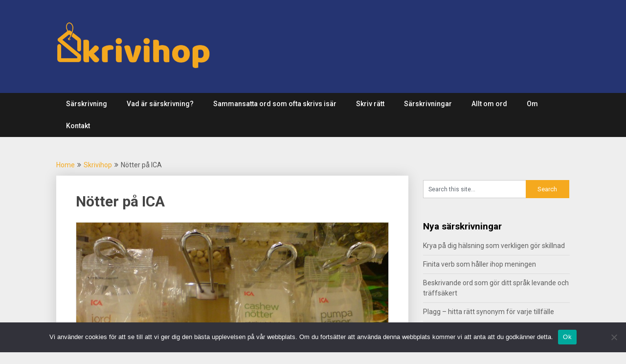

--- FILE ---
content_type: text/html; charset=UTF-8
request_url: https://skrivihop.se/notter-pa-ica/
body_size: 63532
content:
<!DOCTYPE html>
<html lang="sv-SE">
<head>
	<meta charset="UTF-8">
	<meta name="viewport" content="width=device-width, initial-scale=1">
	<link rel="profile" href="http://gmpg.org/xfn/11">
	<link rel="pingback" href="https://skrivihop.se/xmlrpc.php">
	<meta http-equiv="content-language" content="sv-SE" />
 	<meta name="language" content="sv-SE" />
	<title>Nötter på ICA &#8211; Skriv ihop</title>
<meta name='robots' content='max-image-preview:large' />
<link rel='dns-prefetch' href='//fonts.googleapis.com' />
<link rel="alternate" type="application/rss+xml" title="Skriv ihop &raquo; Webbflöde" href="https://skrivihop.se/feed/" />
<link rel="alternate" type="application/rss+xml" title="Skriv ihop &raquo; Kommentarsflöde" href="https://skrivihop.se/comments/feed/" />
<link rel="alternate" type="application/rss+xml" title="Skriv ihop &raquo; Kommentarsflöde för Nötter på ICA" href="https://skrivihop.se/notter-pa-ica/feed/" />
<link rel="alternate" title="oEmbed (JSON)" type="application/json+oembed" href="https://skrivihop.se/wp-json/oembed/1.0/embed?url=https%3A%2F%2Fskrivihop.se%2Fnotter-pa-ica%2F" />
<link rel="alternate" title="oEmbed (XML)" type="text/xml+oembed" href="https://skrivihop.se/wp-json/oembed/1.0/embed?url=https%3A%2F%2Fskrivihop.se%2Fnotter-pa-ica%2F&#038;format=xml" />
<style id='wp-img-auto-sizes-contain-inline-css' type='text/css'>
img:is([sizes=auto i],[sizes^="auto," i]){contain-intrinsic-size:3000px 1500px}
/*# sourceURL=wp-img-auto-sizes-contain-inline-css */
</style>
<style id='superb-addons-variable-fallbacks-inline-css' type='text/css'>
:root{--wp--preset--color--primary:#1f7cec;--wp--preset--color--primary-hover:#3993ff;--wp--preset--color--base:#fff;--wp--preset--color--featured:#0a284b;--wp--preset--color--contrast-light:#fff;--wp--preset--color--contrast-dark:#000;--wp--preset--color--mono-1:#0d3c74;--wp--preset--color--mono-2:#64748b;--wp--preset--color--mono-3:#e2e8f0;--wp--preset--color--mono-4:#f8fafc;--wp--preset--spacing--superbspacing-xxsmall:clamp(5px,1vw,10px);--wp--preset--spacing--superbspacing-xsmall:clamp(10px,2vw,20px);--wp--preset--spacing--superbspacing-small:clamp(20px,4vw,40px);--wp--preset--spacing--superbspacing-medium:clamp(30px,6vw,60px);--wp--preset--spacing--superbspacing-large:clamp(40px,8vw,80px);--wp--preset--spacing--superbspacing-xlarge:clamp(50px,10vw,100px);--wp--preset--spacing--superbspacing-xxlarge:clamp(60px,12vw,120px);--wp--preset--font-size--superbfont-tiny:clamp(10px,0.625rem + ((1vw - 3.2px) * 0.227),12px);--wp--preset--font-size--superbfont-xxsmall:clamp(12px,0.75rem + ((1vw - 3.2px) * 0.227),14px);--wp--preset--font-size--superbfont-xsmall:clamp(16px,1rem + ((1vw - 3.2px) * 1),16px);--wp--preset--font-size--superbfont-small:clamp(16px,1rem + ((1vw - 3.2px) * 0.227),18px);--wp--preset--font-size--superbfont-medium:clamp(18px,1.125rem + ((1vw - 3.2px) * 0.227),20px);--wp--preset--font-size--superbfont-large:clamp(24px,1.5rem + ((1vw - 3.2px) * 0.909),32px);--wp--preset--font-size--superbfont-xlarge:clamp(32px,2rem + ((1vw - 3.2px) * 1.818),48px);--wp--preset--font-size--superbfont-xxlarge:clamp(40px,2.5rem + ((1vw - 3.2px) * 2.727),64px)}.has-primary-color{color:var(--wp--preset--color--primary)!important}.has-primary-hover-color{color:var(--wp--preset--color--primary-hover)!important}.has-base-color{color:var(--wp--preset--color--base)!important}.has-featured-color{color:var(--wp--preset--color--featured)!important}.has-contrast-light-color{color:var(--wp--preset--color--contrast-light)!important}.has-contrast-dark-color{color:var(--wp--preset--color--contrast-dark)!important}.has-mono-1-color{color:var(--wp--preset--color--mono-1)!important}.has-mono-2-color{color:var(--wp--preset--color--mono-2)!important}.has-mono-3-color{color:var(--wp--preset--color--mono-3)!important}.has-mono-4-color{color:var(--wp--preset--color--mono-4)!important}.has-primary-background-color{background-color:var(--wp--preset--color--primary)!important}.has-primary-hover-background-color{background-color:var(--wp--preset--color--primary-hover)!important}.has-base-background-color{background-color:var(--wp--preset--color--base)!important}.has-featured-background-color{background-color:var(--wp--preset--color--featured)!important}.has-contrast-light-background-color{background-color:var(--wp--preset--color--contrast-light)!important}.has-contrast-dark-background-color{background-color:var(--wp--preset--color--contrast-dark)!important}.has-mono-1-background-color{background-color:var(--wp--preset--color--mono-1)!important}.has-mono-2-background-color{background-color:var(--wp--preset--color--mono-2)!important}.has-mono-3-background-color{background-color:var(--wp--preset--color--mono-3)!important}.has-mono-4-background-color{background-color:var(--wp--preset--color--mono-4)!important}.has-superbfont-tiny-font-size{font-size:var(--wp--preset--font-size--superbfont-tiny)!important}.has-superbfont-xxsmall-font-size{font-size:var(--wp--preset--font-size--superbfont-xxsmall)!important}.has-superbfont-xsmall-font-size{font-size:var(--wp--preset--font-size--superbfont-xsmall)!important}.has-superbfont-small-font-size{font-size:var(--wp--preset--font-size--superbfont-small)!important}.has-superbfont-medium-font-size{font-size:var(--wp--preset--font-size--superbfont-medium)!important}.has-superbfont-large-font-size{font-size:var(--wp--preset--font-size--superbfont-large)!important}.has-superbfont-xlarge-font-size{font-size:var(--wp--preset--font-size--superbfont-xlarge)!important}.has-superbfont-xxlarge-font-size{font-size:var(--wp--preset--font-size--superbfont-xxlarge)!important}
/*# sourceURL=superb-addons-variable-fallbacks-inline-css */
</style>
<style id='wp-emoji-styles-inline-css' type='text/css'>

	img.wp-smiley, img.emoji {
		display: inline !important;
		border: none !important;
		box-shadow: none !important;
		height: 1em !important;
		width: 1em !important;
		margin: 0 0.07em !important;
		vertical-align: -0.1em !important;
		background: none !important;
		padding: 0 !important;
	}
/*# sourceURL=wp-emoji-styles-inline-css */
</style>
<link rel='stylesheet' id='wp-block-library-css' href='https://skrivihop.se/wp-includes/css/dist/block-library/style.min.css?ver=6.9' type='text/css' media='all' />
<style id='global-styles-inline-css' type='text/css'>
:root{--wp--preset--aspect-ratio--square: 1;--wp--preset--aspect-ratio--4-3: 4/3;--wp--preset--aspect-ratio--3-4: 3/4;--wp--preset--aspect-ratio--3-2: 3/2;--wp--preset--aspect-ratio--2-3: 2/3;--wp--preset--aspect-ratio--16-9: 16/9;--wp--preset--aspect-ratio--9-16: 9/16;--wp--preset--color--black: #000000;--wp--preset--color--cyan-bluish-gray: #abb8c3;--wp--preset--color--white: #ffffff;--wp--preset--color--pale-pink: #f78da7;--wp--preset--color--vivid-red: #cf2e2e;--wp--preset--color--luminous-vivid-orange: #ff6900;--wp--preset--color--luminous-vivid-amber: #fcb900;--wp--preset--color--light-green-cyan: #7bdcb5;--wp--preset--color--vivid-green-cyan: #00d084;--wp--preset--color--pale-cyan-blue: #8ed1fc;--wp--preset--color--vivid-cyan-blue: #0693e3;--wp--preset--color--vivid-purple: #9b51e0;--wp--preset--gradient--vivid-cyan-blue-to-vivid-purple: linear-gradient(135deg,rgb(6,147,227) 0%,rgb(155,81,224) 100%);--wp--preset--gradient--light-green-cyan-to-vivid-green-cyan: linear-gradient(135deg,rgb(122,220,180) 0%,rgb(0,208,130) 100%);--wp--preset--gradient--luminous-vivid-amber-to-luminous-vivid-orange: linear-gradient(135deg,rgb(252,185,0) 0%,rgb(255,105,0) 100%);--wp--preset--gradient--luminous-vivid-orange-to-vivid-red: linear-gradient(135deg,rgb(255,105,0) 0%,rgb(207,46,46) 100%);--wp--preset--gradient--very-light-gray-to-cyan-bluish-gray: linear-gradient(135deg,rgb(238,238,238) 0%,rgb(169,184,195) 100%);--wp--preset--gradient--cool-to-warm-spectrum: linear-gradient(135deg,rgb(74,234,220) 0%,rgb(151,120,209) 20%,rgb(207,42,186) 40%,rgb(238,44,130) 60%,rgb(251,105,98) 80%,rgb(254,248,76) 100%);--wp--preset--gradient--blush-light-purple: linear-gradient(135deg,rgb(255,206,236) 0%,rgb(152,150,240) 100%);--wp--preset--gradient--blush-bordeaux: linear-gradient(135deg,rgb(254,205,165) 0%,rgb(254,45,45) 50%,rgb(107,0,62) 100%);--wp--preset--gradient--luminous-dusk: linear-gradient(135deg,rgb(255,203,112) 0%,rgb(199,81,192) 50%,rgb(65,88,208) 100%);--wp--preset--gradient--pale-ocean: linear-gradient(135deg,rgb(255,245,203) 0%,rgb(182,227,212) 50%,rgb(51,167,181) 100%);--wp--preset--gradient--electric-grass: linear-gradient(135deg,rgb(202,248,128) 0%,rgb(113,206,126) 100%);--wp--preset--gradient--midnight: linear-gradient(135deg,rgb(2,3,129) 0%,rgb(40,116,252) 100%);--wp--preset--font-size--small: 13px;--wp--preset--font-size--medium: 20px;--wp--preset--font-size--large: 36px;--wp--preset--font-size--x-large: 42px;--wp--preset--spacing--20: 0.44rem;--wp--preset--spacing--30: 0.67rem;--wp--preset--spacing--40: 1rem;--wp--preset--spacing--50: 1.5rem;--wp--preset--spacing--60: 2.25rem;--wp--preset--spacing--70: 3.38rem;--wp--preset--spacing--80: 5.06rem;--wp--preset--shadow--natural: 6px 6px 9px rgba(0, 0, 0, 0.2);--wp--preset--shadow--deep: 12px 12px 50px rgba(0, 0, 0, 0.4);--wp--preset--shadow--sharp: 6px 6px 0px rgba(0, 0, 0, 0.2);--wp--preset--shadow--outlined: 6px 6px 0px -3px rgb(255, 255, 255), 6px 6px rgb(0, 0, 0);--wp--preset--shadow--crisp: 6px 6px 0px rgb(0, 0, 0);}:where(.is-layout-flex){gap: 0.5em;}:where(.is-layout-grid){gap: 0.5em;}body .is-layout-flex{display: flex;}.is-layout-flex{flex-wrap: wrap;align-items: center;}.is-layout-flex > :is(*, div){margin: 0;}body .is-layout-grid{display: grid;}.is-layout-grid > :is(*, div){margin: 0;}:where(.wp-block-columns.is-layout-flex){gap: 2em;}:where(.wp-block-columns.is-layout-grid){gap: 2em;}:where(.wp-block-post-template.is-layout-flex){gap: 1.25em;}:where(.wp-block-post-template.is-layout-grid){gap: 1.25em;}.has-black-color{color: var(--wp--preset--color--black) !important;}.has-cyan-bluish-gray-color{color: var(--wp--preset--color--cyan-bluish-gray) !important;}.has-white-color{color: var(--wp--preset--color--white) !important;}.has-pale-pink-color{color: var(--wp--preset--color--pale-pink) !important;}.has-vivid-red-color{color: var(--wp--preset--color--vivid-red) !important;}.has-luminous-vivid-orange-color{color: var(--wp--preset--color--luminous-vivid-orange) !important;}.has-luminous-vivid-amber-color{color: var(--wp--preset--color--luminous-vivid-amber) !important;}.has-light-green-cyan-color{color: var(--wp--preset--color--light-green-cyan) !important;}.has-vivid-green-cyan-color{color: var(--wp--preset--color--vivid-green-cyan) !important;}.has-pale-cyan-blue-color{color: var(--wp--preset--color--pale-cyan-blue) !important;}.has-vivid-cyan-blue-color{color: var(--wp--preset--color--vivid-cyan-blue) !important;}.has-vivid-purple-color{color: var(--wp--preset--color--vivid-purple) !important;}.has-black-background-color{background-color: var(--wp--preset--color--black) !important;}.has-cyan-bluish-gray-background-color{background-color: var(--wp--preset--color--cyan-bluish-gray) !important;}.has-white-background-color{background-color: var(--wp--preset--color--white) !important;}.has-pale-pink-background-color{background-color: var(--wp--preset--color--pale-pink) !important;}.has-vivid-red-background-color{background-color: var(--wp--preset--color--vivid-red) !important;}.has-luminous-vivid-orange-background-color{background-color: var(--wp--preset--color--luminous-vivid-orange) !important;}.has-luminous-vivid-amber-background-color{background-color: var(--wp--preset--color--luminous-vivid-amber) !important;}.has-light-green-cyan-background-color{background-color: var(--wp--preset--color--light-green-cyan) !important;}.has-vivid-green-cyan-background-color{background-color: var(--wp--preset--color--vivid-green-cyan) !important;}.has-pale-cyan-blue-background-color{background-color: var(--wp--preset--color--pale-cyan-blue) !important;}.has-vivid-cyan-blue-background-color{background-color: var(--wp--preset--color--vivid-cyan-blue) !important;}.has-vivid-purple-background-color{background-color: var(--wp--preset--color--vivid-purple) !important;}.has-black-border-color{border-color: var(--wp--preset--color--black) !important;}.has-cyan-bluish-gray-border-color{border-color: var(--wp--preset--color--cyan-bluish-gray) !important;}.has-white-border-color{border-color: var(--wp--preset--color--white) !important;}.has-pale-pink-border-color{border-color: var(--wp--preset--color--pale-pink) !important;}.has-vivid-red-border-color{border-color: var(--wp--preset--color--vivid-red) !important;}.has-luminous-vivid-orange-border-color{border-color: var(--wp--preset--color--luminous-vivid-orange) !important;}.has-luminous-vivid-amber-border-color{border-color: var(--wp--preset--color--luminous-vivid-amber) !important;}.has-light-green-cyan-border-color{border-color: var(--wp--preset--color--light-green-cyan) !important;}.has-vivid-green-cyan-border-color{border-color: var(--wp--preset--color--vivid-green-cyan) !important;}.has-pale-cyan-blue-border-color{border-color: var(--wp--preset--color--pale-cyan-blue) !important;}.has-vivid-cyan-blue-border-color{border-color: var(--wp--preset--color--vivid-cyan-blue) !important;}.has-vivid-purple-border-color{border-color: var(--wp--preset--color--vivid-purple) !important;}.has-vivid-cyan-blue-to-vivid-purple-gradient-background{background: var(--wp--preset--gradient--vivid-cyan-blue-to-vivid-purple) !important;}.has-light-green-cyan-to-vivid-green-cyan-gradient-background{background: var(--wp--preset--gradient--light-green-cyan-to-vivid-green-cyan) !important;}.has-luminous-vivid-amber-to-luminous-vivid-orange-gradient-background{background: var(--wp--preset--gradient--luminous-vivid-amber-to-luminous-vivid-orange) !important;}.has-luminous-vivid-orange-to-vivid-red-gradient-background{background: var(--wp--preset--gradient--luminous-vivid-orange-to-vivid-red) !important;}.has-very-light-gray-to-cyan-bluish-gray-gradient-background{background: var(--wp--preset--gradient--very-light-gray-to-cyan-bluish-gray) !important;}.has-cool-to-warm-spectrum-gradient-background{background: var(--wp--preset--gradient--cool-to-warm-spectrum) !important;}.has-blush-light-purple-gradient-background{background: var(--wp--preset--gradient--blush-light-purple) !important;}.has-blush-bordeaux-gradient-background{background: var(--wp--preset--gradient--blush-bordeaux) !important;}.has-luminous-dusk-gradient-background{background: var(--wp--preset--gradient--luminous-dusk) !important;}.has-pale-ocean-gradient-background{background: var(--wp--preset--gradient--pale-ocean) !important;}.has-electric-grass-gradient-background{background: var(--wp--preset--gradient--electric-grass) !important;}.has-midnight-gradient-background{background: var(--wp--preset--gradient--midnight) !important;}.has-small-font-size{font-size: var(--wp--preset--font-size--small) !important;}.has-medium-font-size{font-size: var(--wp--preset--font-size--medium) !important;}.has-large-font-size{font-size: var(--wp--preset--font-size--large) !important;}.has-x-large-font-size{font-size: var(--wp--preset--font-size--x-large) !important;}
/*# sourceURL=global-styles-inline-css */
</style>

<style id='classic-theme-styles-inline-css' type='text/css'>
/*! This file is auto-generated */
.wp-block-button__link{color:#fff;background-color:#32373c;border-radius:9999px;box-shadow:none;text-decoration:none;padding:calc(.667em + 2px) calc(1.333em + 2px);font-size:1.125em}.wp-block-file__button{background:#32373c;color:#fff;text-decoration:none}
/*# sourceURL=/wp-includes/css/classic-themes.min.css */
</style>
<link rel='stylesheet' id='contact-form-7-css' href='https://skrivihop.se/wp-content/plugins/contact-form-7/includes/css/styles.css?ver=6.1.4' type='text/css' media='all' />
<link rel='stylesheet' id='cookie-notice-front-css' href='https://skrivihop.se/wp-content/plugins/cookie-notice/css/front.min.css?ver=2.5.11' type='text/css' media='all' />
<link rel='stylesheet' id='wpa-css-css' href='https://skrivihop.se/wp-content/plugins/honeypot/includes/css/wpa.css?ver=2.3.04' type='text/css' media='all' />
<link rel='stylesheet' id='superb-addons-patterns-css' href='https://skrivihop.se/wp-content/plugins/superb-blocks/assets/css/patterns.min.css?ver=3.6.2' type='text/css' media='all' />
<link rel='stylesheet' id='superb-addons-enhancements-css' href='https://skrivihop.se/wp-content/plugins/superb-blocks/assets/css/enhancements.min.css?ver=3.6.2' type='text/css' media='all' />
<link rel='stylesheet' id='publishable-mag-style-css' href='https://skrivihop.se/wp-content/themes/publishable-mag/style.css?ver=6.9' type='text/css' media='all' />
<style id='publishable-mag-style-inline-css' type='text/css'>

        #site-header { background-image: url(''); }
        #tabber .inside li .meta b,footer .widget li a:hover,.fn a,.reply a,#tabber .inside li div.info .entry-title a:hover, #navigation ul ul a:hover,.single_post a, a:hover, .sidebar.c-4-12 .textwidget a, #site-footer .textwidget a, #commentform a, #tabber .inside li a, .copyrights a:hover, a, .sidebar.c-4-12 a:hover, .top a:hover, footer .tagcloud a:hover { color: #f5a91e; }

	span.sticky-post, .nav-previous a:hover, .nav-next a:hover, #commentform input#submit, #searchform input[type='submit'], .home_menu_item, .primary-navigation, .currenttext, .pagination a:hover, .readMore a, .mts-subscribe input[type='submit'], .pagination .current, .woocommerce nav.woocommerce-pagination ul li a:focus, .woocommerce nav.woocommerce-pagination ul li a:hover, .woocommerce nav.woocommerce-pagination ul li span.current, .woocommerce-product-search input[type="submit"], .woocommerce a.button, .woocommerce-page a.button, .woocommerce button.button, .woocommerce-page button.button, .woocommerce input.button, .woocommerce-page input.button, .woocommerce #respond input#submit, .woocommerce-page #respond input#submit, .woocommerce #content input.button, .woocommerce-page #content input.button { background-color: #f5a91e; }

	.woocommerce nav.woocommerce-pagination ul li span.current, .woocommerce-page nav.woocommerce-pagination ul li span.current, .woocommerce #content nav.woocommerce-pagination ul li span.current, .woocommerce-page #content nav.woocommerce-pagination ul li span.current, .woocommerce nav.woocommerce-pagination ul li a:hover, .woocommerce-page nav.woocommerce-pagination ul li a:hover, .woocommerce #content nav.woocommerce-pagination ul li a:hover, .woocommerce-page #content nav.woocommerce-pagination ul li a:hover, .woocommerce nav.woocommerce-pagination ul li a:focus, .woocommerce-page nav.woocommerce-pagination ul li a:focus, .woocommerce #content nav.woocommerce-pagination ul li a:focus, .woocommerce-page #content nav.woocommerce-pagination ul li a:focus, .pagination .current, .tagcloud a { border-color: #f5a91e; }
	.corner { border-color: transparent transparent #f5a91e transparent;}

	.primary-navigation, footer, .readMore a:hover, #commentform input#submit:hover, .featured-thumbnail .latestPost-review-wrapper { background-color: #1b1b1b; }
	
/*# sourceURL=publishable-mag-style-inline-css */
</style>
<link rel='stylesheet' id='theme-slug-fonts-css' href='//fonts.googleapis.com/css?family=Roboto%3A400%2C500%2C700%2C900' type='text/css' media='all' />
<script type="text/javascript" id="cookie-notice-front-js-before">
/* <![CDATA[ */
var cnArgs = {"ajaxUrl":"https:\/\/skrivihop.se\/wp-admin\/admin-ajax.php","nonce":"63ebd40e9d","hideEffect":"fade","position":"bottom","onScroll":false,"onScrollOffset":100,"onClick":false,"cookieName":"cookie_notice_accepted","cookieTime":2592000,"cookieTimeRejected":2592000,"globalCookie":false,"redirection":false,"cache":false,"revokeCookies":false,"revokeCookiesOpt":"automatic"};

//# sourceURL=cookie-notice-front-js-before
/* ]]> */
</script>
<script type="text/javascript" src="https://skrivihop.se/wp-content/plugins/cookie-notice/js/front.min.js?ver=2.5.11" id="cookie-notice-front-js"></script>
<script type="text/javascript" src="https://skrivihop.se/wp-includes/js/jquery/jquery.min.js?ver=3.7.1" id="jquery-core-js"></script>
<script type="text/javascript" src="https://skrivihop.se/wp-includes/js/jquery/jquery-migrate.min.js?ver=3.4.1" id="jquery-migrate-js"></script>
<link rel="https://api.w.org/" href="https://skrivihop.se/wp-json/" /><link rel="alternate" title="JSON" type="application/json" href="https://skrivihop.se/wp-json/wp/v2/posts/123" /><link rel="EditURI" type="application/rsd+xml" title="RSD" href="https://skrivihop.se/xmlrpc.php?rsd" />
<meta name="generator" content="WordPress 6.9" />
<link rel="canonical" href="https://skrivihop.se/notter-pa-ica/" />
<link rel='shortlink' href='https://skrivihop.se/?p=123' />
<!-- start Simple Custom CSS and JS -->
<script type="text/javascript">

(function(){
  function init(){
    var root = document.getElementById('wfTool');
    if(!root) return; // om HTML-blocket inte finns på sidan

    // ===== Basordlista (svenska ord med z + relevanta spelord) =====
    var BASE_WORDS = [
      "az","oz","fez","zen","zon","zoo","azur","jazz","meze","ouzo","ozon","quiz",
      "zebu","zest","zink","zons","zoom","zoon","zoos","zulu","zyma","crazy","enzym",
      "fezen","fezer","hertz","jazza","kazak","kazoo","mezzo","nertz","ozons","pizza",
      "uzbek","zappa","zebra","zelot","zenit","zinks","zloty","zonal","zonen","zoner",
      "zooma","zygot","frizon","gråzon","jazzar","jazzas","jazzat","jazzen","jazzig",
      "kazaks","kazoon","kazoos","kirgiz","zebras","zebror","zebuer","zebuns","zelots",
      "zeolit","zombie","zonala","zonalt","zonens","zonera","zoners","zoolog","azalea",
      "azimut","azteks","azurns","enzyms","azerier","azerisk","azimuts","azteken",
      "enzymen","enzymer","enzymet","eurozon","fanzine","farozon","kazaken","kazaker",
      "kustzon","nazisms","organza","pubquiz","quizens","quizets","razzian","razzias",
      "razzior","vändzon","växtzon","zambier","zambisk","zappade","zappats","zebrans",
      "zodiak","zirkon","zucchini","zoologi","zinkar","zinka","zinkade","zoomar",
      "zoomade","zodiaker","zenbuddism","zeppelinare","zucchinis","zodiaken"
    ];

    // ===== Bokstavspoäng för Wordfeud (svenska) =====
    var LETTER_SCORES = {
      a:1,b:4,c:8,d:1,e:1,f:3,g:2,h:3,i:1,j:7,k:3,l:2,
      m:3,n:1,o:2,p:4,q:10,r:1,s:1,t:1,u:4,v:3,w:10,x:8,
      y:7,z:8,"å":4,"ä":4,"ö":4
    };

    // ===== Elementhämtare (ingen $ för att undvika jQuery-krock) =====
    function gid(id){ return document.getElementById(id); }
    var wfList = gid('wfList');
    var wfStats = gid('wfStats');

    // Ordbok som Set för snabb filtrering
    var dictionary = new Set(BASE_WORDS.map(function(w){ return w.toLowerCase(); }));

    // ===== Hjälpfunktioner =====
    function normalize(str){
      return (str || '').toLowerCase().replace(/[^a-zåäö?]/g,'');
    }

    function wordScore(word){
      var s = 0;
      for (var i=0;i<word.length;i++){
        var ch = word[i];
        s += (LETTER_SCORES[ch] || 0);
      }
      return s;
    }

    function matchesPattern(word, pattern){
      if(!pattern) return true;
      // Escapa regextecken utom . som ska vara "valfri bokstav"
      var safe = pattern.toLowerCase().replace(/[.*+?^${}()|[\]\\]/g, '\\$&').replace(/\\\./g,'[a-zåäö]');
      var re = new RegExp('^'+safe+'$','i');
      return re.test(word);
    }

    function matchesPosition(word, mode){
      if(!mode) return true;
      if(mode==='starts')   return word.indexOf('z') === 0;
      if(mode==='ends')     return word.lastIndexOf('z') === word.length-1;
      if(mode==='contains') return word.indexOf('z') !== -1;
      return true;
    }

    function canBuildFromRack(word, rackRaw){
      if(!rackRaw) return true; // ingen begränsning
      var rack = normalize(rackRaw);
      var counts = Object.create(null);
      for (var i=0;i<rack.length;i++){
        var ch = rack[i];
        counts[ch] = (counts[ch] || 0) + 1;
      }
      for (var j=0;j<word.length;j++){
        var c = word[j];
        if (counts[c] > 0){ counts[c]--; continue; }
        if (counts['?'] > 0){ counts['?']--; continue; } // joker
        return false;
      }
      return true;
    }

    function filterWords(opts){
      var letters = opts.letters, pattern = opts.pattern, minLen = opts.minLen, maxLen = opts.maxLen;
      var mustContainZ = opts.mustContainZ, posFilter = opts.posFilter;
      var out = [];
      dictionary.forEach(function(w){
        if (w.length < minLen || w.length > maxLen) return;
        if (mustContainZ && w.indexOf('z') === -1) return;
        if (!matchesPosition(w, posFilter)) return;
        if (!matchesPattern(w, pattern)) return;
        if (!canBuildFromRack(w, letters)) return;
        out.push({ word:w, score:wordScore(w), len:w.length });
      });
      return out;
    }

    function renderList(items){
      if(!wfList) return;
      wfList.innerHTML = '';
      for (var i=0;i<items.length;i++){
        var it = items[i];
        var li = document.createElement('li');
        li.className = 'wf-item';
        var left = document.createElement('span');
        left.className = 'wf-word';
        left.textContent = it.word;
        var right = document.createElement('span');
        right.className = 'wf-meta';
        right.textContent = it.len + ' bokst • ' + it.score + ' p';
        li.appendChild(left);
        li.appendChild(right);
        wfList.appendChild(li);
      }
      if(wfStats) wfStats.textContent = items.length + ' ord';
    }

    // ===== Händelser =====
    function onFind(){
      var letters = gid('letters').value;
      var pattern = gid('pattern').value.trim();
      var minLen = parseInt(gid('minLen').value,10) || 2;
      var maxLen = parseInt(gid('maxLen').value,10) || 15;
      var mustContainZ = gid('mustContainZ').checked;
      var posFilter = gid('positionFilter').value;
      var sortBy = gid('sortBy').value;
      var limit = parseInt(gid('limit').value,10) || 200;

      var results = filterWords({ letters, pattern, minLen, maxLen, mustContainZ, posFilter });

      if (sortBy === 'score')  results.sort(function(a,b){ return (b.score - a.score) || (b.len - a.len) || a.word.localeCompare(b.word); });
      if (sortBy === 'length') results.sort(function(a,b){ return (b.len - a.len)   || (b.score - a.score) || a.word.localeCompare(b.word); });
      if (sortBy === 'alpha')  results.sort(function(a,b){ return a.word.localeCompare(b.word); });

      renderList(results.slice(0, limit));
    }

    function onClear(){
      gid('letters').value = '';
      gid('pattern').value = '';
      gid('minLen').value = 2;
      gid('maxLen').value = 15;
      gid('mustContainZ').checked = true;
      gid('positionFilter').value = '';
      gid('sortBy').value = 'score';
      gid('limit').value = 200;
      renderList([]);
    }

    function onCopy(){
      var words = Array.prototype.map.call(document.querySelectorAll('.wf-item .wf-word'), function(n){ return n.textContent; }).join('\n');
      if(!words) return;
      if (navigator.clipboard && navigator.clipboard.writeText){
        navigator.clipboard.writeText(words).then(function(){
          wfStats.textContent = 'Kopierat ' + words.split('\n').length + ' ord ✔';
          setTimeout(function(){ wfStats.textContent = words.split('\n').length + ' ord'; }, 1200);
        }).catch(function(){ alert('Kunde inte kopiera – markera och kopiera manuellt.'); });
      } else {
        alert('Kopiera saknas – markera listan och kopiera manuellt.');
      }
    }

    function onUseCustom(){
      var raw = (document.getElementById('customWords').value || '').trim().toLowerCase();
      if(!raw) return;
      var words = raw.split(/\s+/).map(function(w){ return w.replace(/[^a-zåäö\-]/g,''); }).filter(Boolean);
      dictionary = new Set(words);
      wfStats.textContent = 'Egen ordlista aktiverad (' + dictionary.size + ' ord).';
      renderList([]);
    }

    function onResetDict(){
      dictionary = new Set(BASE_WORDS);
      document.getElementById('customWords').value = '';
      wfStats.textContent = 'Standardlista återställd (' + dictionary.size + ' ord).';
      renderList([]);
    }

    // Koppla knappar
    document.getElementById('btnFind').addEventListener('click', onFind);
    document.getElementById('btnClear').addEventListener('click', onClear);
    document.getElementById('btnCopy').addEventListener('click', onCopy);
    document.getElementById('btnUseCustom').addEventListener('click', onUseCustom);
    document.getElementById('btnResetDict').addEventListener('click', onResetDict);

    // Starttom lista
    renderList([]);
  }

  if (document.readyState === 'loading'){
    document.addEventListener('DOMContentLoaded', init);
  } else {
    init();
  }
})();
</script>
<!-- end Simple Custom CSS and JS -->
<!-- start Simple Custom CSS and JS -->
<style type="text/css">
/* Avgränsa allt till verktygets container */
.wf-tool {
  --bg:#fff; --ink:#111827; --muted:#6b7280; --accent:#2563eb; --soft:#f3f4f6; --ring:#d1d5db;
  background:var(--bg); color:var(--ink); border:1px solid var(--ring); border-radius:16px;
  padding:18px; max-width:900px; margin:20px auto; box-shadow:0 6px 24px rgba(0,0,0,.06);
  font-family: system-ui,-apple-system,Segoe UI,Roboto,Helvetica,Arial,sans-serif;
}

.wf-header h2{margin:0 0 6px;font-size:1.4rem;font-weight:750}
.wf-header p{margin:0 0 8px;color:var(--muted)}

.wf-controls{margin-top:8px;display:grid;gap:12px}
.wf-field{display:grid;gap:6px}
.wf-field label{font-size:.9rem;font-weight:600}
.wf-field small{color:var(--muted)}

.wf-row{display:grid;grid-template-columns:repeat(3,minmax(0,1fr));gap:12px}

.wf-field input[type="text"],
.wf-field input[type="number"],
.wf-field select,
.wf-advanced textarea{
  width:100%;padding:10px 12px;border:1px solid var(--ring);border-radius:10px;background:var(--soft);
  outline:none;transition:border-color .15s,box-shadow .15s;font-size:.95rem
}
.wf-field input:focus,
.wf-field select:focus,
.wf-advanced textarea:focus{
  border-color:var(--accent);box-shadow:0 0 0 3px rgba(37,99,235,.15)
}

.wf-actions{display:flex;gap:8px;flex-wrap:wrap}
.wf-btn{background:var(--accent);color:#fff;border:none;border-radius:10px;padding:10px 14px;font-weight:650;cursor:pointer}
.wf-btn:hover{filter:brightness(1.05)}
.wf-secondary{background:#111827}
.wf-ghost{background:transparent;color:var(--ink);border:1px dashed var(--ring)}

.wf-advanced{margin-top:6px;background:#fafafa;border:1px dashed var(--ring);border-radius:12px;padding:10px 12px}
.wf-advanced summary{cursor:pointer;font-weight:650}

.wf-results{margin-top:12px}
.wf-stats{color:var(--muted);margin-bottom:8px}

.wf-list{margin:0;padding-left:1.25rem;display:grid;gap:4px}
.wf-item{background:#fff;border:1px solid var(--ring);border-radius:10px;padding:8px 10px;display:flex;align-items:center;justify-content:space-between}
.wf-word{font-weight:700}
.wf-meta{color:var(--muted);font-size:.85rem}

@media (max-width:720px){.wf-row{grid-template-columns:1fr}}
</style>
<!-- end Simple Custom CSS and JS -->
<!-- start Simple Custom CSS and JS -->
<style type="text/css">
.sigma-infobox {
  --accent: #5b7cfa;          
  --bg-start: #f5f8ff;        
  --bg-end: #eef4ff;
  --text: #111827;            
  --muted: #374151;           
  border-radius: 16px;
  border: 1px solid rgba(91,124,250,0.25);
  background: linear-gradient(180deg, var(--bg-start), var(--bg-end));
  box-shadow: 0 8px 24px rgba(91,124,250,0.15), inset 0 1px 0 #ffffff;
  padding: 20px 18px 18px 18px;
  max-width: 800px;
  font-family: system-ui, -apple-system, Segoe UI, Roboto, Inter, Arial, sans-serif;
  color: var(--text);
  position: relative;
  overflow: hidden;
}

.sigma-infobox::before {
  content: "";
  position: absolute;
  left: 0;
  top: 0;
  bottom: 0;
  width: 6px;
  background: linear-gradient(180deg, var(--accent), #7da3ff);
}

.sigma-header {
  display: flex;
  align-items: center;
  gap: 12px;
  margin: 0 0 8px 0;
}

.sigma-icon {
  width: 38px;
  height: 38px;
  border-radius: 11px;
  background: radial-gradient(120% 140% at 10% 10%, #ffffff 0%, #dfe8ff 50%, var(--accent) 120%);
  display: grid;
  place-items: center;
  box-shadow: 0 4px 10px rgba(91,124,250,0.25), inset 0 1px 0 rgba(255,255,255,0.9);
  flex: 0 0 38px;
}

.sigma-icon svg {
  width: 20px;
  height: 20px;
  filter: drop-shadow(0 1px 1px rgba(255,255,255,0.5));
}

.sigma-title {
  font-size: 1.15rem;
  line-height: 1.35;
  font-weight: 700;
  margin: 0;
  letter-spacing: 0.1px;
}

.sigma-sub {
  margin: 0 0 12px 0;
  color: var(--muted);
  font-size: 0.975rem;
  line-height: 1.55;
}

.sigma-list {
  margin: 0;
  padding: 0 0 0 1.1rem;
  display: grid;
  gap: 8px;
}

.sigma-list li {
  margin: 0;
  line-height: 1.55;
}

@media (max-width: 520px) {
  .sigma-infobox { padding: 16px 14px 14px 14px; }
  .sigma-title { font-size: 1.05rem; }
  .sigma-sub { font-size: 0.95rem; }
}
</style>
<!-- end Simple Custom CSS and JS -->
<!-- start Simple Custom CSS and JS -->
<style type="text/css">
.infobox {
  --bg: #f6f9ff;
  --fg: #0f172a;
  --accent: #3b82f6;
  --accent-2: #10b981;
  --ring: rgba(59, 130, 246, 0.25);
  background: linear-gradient(180deg, var(--bg), #ffffff 60%);
  border: 1px solid #e6eaf5;
  border-radius: 16px;
  padding: 20px;
  box-shadow: 0 10px 24px rgba(15, 23, 42, 0.06);
  color: var(--fg);
  font-family: system-ui, -apple-system, Segoe UI, Roboto, Helvetica, Arial, "Apple Color Emoji", "Segoe UI Emoji";
  max-width: 780px;
}

.infobox__header {
  display: flex;
  align-items: center;
  gap: 10px;
  margin-bottom: 8px;
}

.infobox__icon {
  font-size: 1.6rem;
  line-height: 1;
}

.infobox__title {
  margin: 0;
  font-size: 1.25rem;
  font-weight: 700;
  letter-spacing: 0.2px;
}

.infobox__lead {
  margin: 6px 0 16px 0;
  font-size: 0.98rem;
}

.infobox__grid {
  display: grid;
  grid-template-columns: 1fr;
  gap: 12px;
}

@media (min-width: 640px) {
  .infobox__grid { grid-template-columns: 1fr 1fr; }
}

.infobox__card {
  background: #fff;
  border: 1px solid #eef2ff;
  border-radius: 12px;
  padding: 14px 14px 12px 14px;
  box-shadow: 0 6px 14px rgba(15, 23, 42, 0.04);
  position: relative;
}

.infobox__badge {
  position: absolute;
  top: -12px;
  left: 12px;
  padding: 6px 10px;
  border-radius: 999px;
  font-size: 0.75rem;
  font-weight: 700;
  color: #fff;
  box-shadow: 0 6px 12px var(--ring);
}
.infobox__badge--sett { background: var(--accent); }
.infobox__badge--satt { background: var(--accent-2); }

.infobox__list {
  margin: 8px 0 0 0;
  padding-left: 18px;
}
.infobox__list li { margin: 6px 0; }

.infobox__divider {
  border: none;
  height: 1px;
  background: linear-gradient(90deg, transparent, #e5e7eb, transparent);
  margin: 14px 0;
}

.infobox__tags {
  display: flex;
  flex-wrap: wrap;
  gap: 8px;
}

.tag {
  background: #f1f5ff;
  border: 1px solid #e1e7ff;
  color: #1e3a8a;
  padding: 6px 10px;
  border-radius: 999px;
  font-size: 0.85rem;
  box-shadow: inset 0 0 0 1px rgba(59, 130, 246, 0.08);
  transition: transform 0.15s ease, box-shadow 0.15s ease;
}
.tag:hover {
  transform: translateY(-1px);
  box-shadow: 0 6px 12px rgba(15, 23, 42, 0.06);
}
</style>
<!-- end Simple Custom CSS and JS -->
	<link rel="preconnect" href="https://fonts.googleapis.com">
	<link rel="preconnect" href="https://fonts.gstatic.com">
	<!-- HubSpot WordPress Plugin v11.3.37: embed JS disabled as a portalId has not yet been configured -->
    <style type="text/css">
   #site-header { background-color: #253472; }

    </style>
    <style type="text/css">.recentcomments a{display:inline !important;padding:0 !important;margin:0 !important;}</style>	<style type="text/css">
			.site-title a,
		.site-description {
			color: #f5a91e;
		}
		</style>
	<link rel="icon" href="https://skrivihop.se/wp-content/uploads/2021/07/cropped-skrivihop.se-ikon-32x32.png" sizes="32x32" />
<link rel="icon" href="https://skrivihop.se/wp-content/uploads/2021/07/cropped-skrivihop.se-ikon-192x192.png" sizes="192x192" />
<link rel="apple-touch-icon" href="https://skrivihop.se/wp-content/uploads/2021/07/cropped-skrivihop.se-ikon-180x180.png" />
<meta name="msapplication-TileImage" content="https://skrivihop.se/wp-content/uploads/2021/07/cropped-skrivihop.se-ikon-270x270.png" />
		<style type="text/css" id="wp-custom-css">
			.post-date-publishable {
    
    display: none;

}		</style>
			<style id="egf-frontend-styles" type="text/css">
		p {} h1 {} h2 {} h3 {} h4 {} h5 {} h6 {} body *:not(.fa, .fas, .fab, .far, .mce-btn *, .dashicons-before, .dashicons, #wpadminbar, #wpadminbar *) {} header h1.site-title, header .site-title a, .site-branding .site-title, .site-branding .site-title a, header a.site-title {} header .site-description {} body.blog h2.entry-title, body.blog h2.entry-title a, body.archive h2.entry-title a, body.blog .preview-inner .preview-title a, body.blog article .title a {} body.blog .entry-content a.blogpost-button, body.blog .entry-content .readmore-wrapper a, body.blog .entry-content .continue-reading a {} h1.entry-title, h1.post-title, article h1.single-title {} article .entry-meta, .entry-meta time, .entry-meta p, .entry-meta a, .entry-meta span, body.blog .preview-inner .post-meta a, body.blog article .entry-meta, article .post-date-customizable {} .entry-content p, .preview-inner p, body.blog article .post-content, #content p {} .entry-content ul, .entry-content ol, .entry-content li, article .post-single-content ul, article .post-single-content ol, article .post-single-content li {} .entry-content a:not(.reveal__button__link), #content a:not(.reveal__button__link) {} nav.primary-menu .site-logo a, nav.primary-menu a, nav.main-navigation .site-logo a, nav.site-navigation .site-logo a, header .site-nav .site-logo a, header #navigation .site-logo a, header .top-bar-title .site-title a {} nav.primary-menu a:not(.site-logo):not(.site-title), nav.main-navigation a:not(.site-logo):not(.site-title), nav.site-navigation a:not(.site-logo):not(.site-title), header .site-nav a:not(.site-logo):not(.site-title), header #navigation a:not(.site-logo):not(.site-title) {} .bottom-header-wrapper .bottom-header-tagline {} .bottom-header-wrapper .bottom-header-title, .bottom-header-wrapper .bottom-header-title h1, .site-branding-header .site-title {} .bottom-header-wrapper .bottom-header-below-title, .site-branding-header .site-description, .bottom-header-wrapper .bottom-header-paragraph {} .site-branding-header a {} .header-widgets-wrapper .widget-title, .upper-widgets-grid-wrapper .widget-title, .top-widget-inner-wrapper .widget-title {} .header-widgets-wrapper section *:not(.widget-title, div), .upper-widgets-grid-wrapper .widget *:not(.widget-title, div), .top-widget-inner-wrapper *:not(.widget-title, div) {} .header-slideshow .slider-content h3 {} .header-slideshow .slider-content p {} .header-slideshow .slider-content a {} aside.featured-sidebar section .widget-title, aside.widget-area section .widget-title, .header-inner .sidebar-widgets .widget-title, aside.sidebar .widget .widget-title, aside.widget-area .widget .widget-title {} aside.featured-sidebar section *:not(.widget-title, div), aside.widget-area section *:not(.widget-title, div), .header-inner .sidebar-widgets *:not(.widget-title, div), aside.sidebar .widget *:not(.widget-title, div), aside.widget-area .widget *:not(.widget-title, div) {} footer.site-footer .content-wrap .widget-title, footer .widget-title {} footer.site-footer .content-wrap section *:not(.widget-title, div), footer.site-footer section *:not(.widget-title, div), footer .footer-widgets *:not(.widget-title, div) {} footer .site-info, footer .site-info *:not(.widget-title, div), footer .site-info *:not(.widget-title, div), footer .copyrights *:not(.widget-title, div), footer .copyright, footer .copyright *:not(.widget-title, div) {} 	</style>
	</head>

<body class="wp-singular post-template-default single single-post postid-123 single-format-standard wp-custom-logo wp-theme-publishable-mag cookies-not-set">
	
        <div class="main-container">
		<a class="skip-link screen-reader-text" href="#content">Skip to content</a>
		<header id="site-header" role="banner">
			<div class="container clear">
				<div class="site-branding">
																	    <h2 id="logo" class="image-logo" itemprop="headline">
								<a href="https://skrivihop.se/" class="custom-logo-link" rel="home"><img width="572" height="177" src="https://skrivihop.se/wp-content/uploads/2021/07/skrivihop.se_.png" class="custom-logo" alt="Skrivihop" decoding="async" fetchpriority="high" srcset="https://skrivihop.se/wp-content/uploads/2021/07/skrivihop.se_.png 572w, https://skrivihop.se/wp-content/uploads/2021/07/skrivihop.se_-300x93.png 300w" sizes="(max-width: 572px) 100vw, 572px" /></a>							</h2><!-- END #logo -->
															</div><!-- .site-branding -->
							</div>
			<div class="primary-navigation">
				<a href="#" id="pull" class="toggle-mobile-menu">Menu</a>
				<div class="container clear">
					<nav id="navigation" class="primary-navigation mobile-menu-wrapper" role="navigation">
													<ul id="menu-top" class="menu clearfix"><li id="menu-item-451" class="menu-item menu-item-type-custom menu-item-object-custom menu-item-home menu-item-451"><a href="https://skrivihop.se">Särskrivning</a></li>
<li id="menu-item-452" class="menu-item menu-item-type-post_type menu-item-object-page menu-item-452"><a href="https://skrivihop.se/vad-ar-sarskrivning/">Vad är särskrivning?</a></li>
<li id="menu-item-501" class="menu-item menu-item-type-post_type menu-item-object-page menu-item-501"><a href="https://skrivihop.se/sammansatta-ord-som-ofta-skrivs-isar/">Sammansatta ord som ofta skrivs isär</a></li>
<li id="menu-item-500" class="menu-item menu-item-type-post_type menu-item-object-page menu-item-500"><a href="https://skrivihop.se/skriva-ratt-en-nyckel-till-tydlig-och-effektiv-kommunikation/">Skriv rätt</a></li>
<li id="menu-item-580" class="menu-item menu-item-type-taxonomy menu-item-object-category current-post-ancestor current-menu-parent current-post-parent menu-item-580"><a href="https://skrivihop.se/category/skrivihop/">Särskrivningar</a></li>
<li id="menu-item-581" class="menu-item menu-item-type-taxonomy menu-item-object-category menu-item-581"><a href="https://skrivihop.se/category/allt-om-ord/">Allt om ord</a></li>
<li id="menu-item-453" class="menu-item menu-item-type-post_type menu-item-object-page menu-item-453"><a href="https://skrivihop.se/om/">Om</a></li>
<li id="menu-item-454" class="menu-item menu-item-type-post_type menu-item-object-page current-post-parent menu-item-454"><a href="https://skrivihop.se/kontakt/">Kontakt</a></li>
</ul>											</nav><!-- #site-navigation -->
				</div>
			</div>
		</header><!-- #masthead -->

<div id="page" class="single">
	<div class="content">
		<!-- Start Article -->
					<div class="breadcrumb"><span class="root"><a href="https://skrivihop.se">Home</a></span><span><i class="publishable-icon icon-angle-double-right"></i></span><span><a href="https://skrivihop.se/category/skrivihop/" >Skrivihop</a></span><span><i class="publishable-icon icon-angle-double-right"></i></span><span><span>Nötter på ICA</span></span></div>
				<article class="article">		
						<div id="post-123" class="post post-123 type-post status-publish format-standard has-post-thumbnail hentry category-skrivihop">
				<div class="single_post">
										<header>
						<div class="post-date-publishable">27 juli, 2021</div>

						<!-- Start Title -->
						<h1 class="title single-title">Nötter på ICA</h1>
						<!-- End Title -->
					</header>
					<!-- Start Content -->
					<div id="content" class="post-single-content box mark-links">
						<figure id="attachment_124" aria-describedby="caption-attachment-124" style="width: 800px" class="wp-caption alignnone"><img decoding="async" class="wp-image-124 size-full" src="https://skrivihop.se/wp-content/uploads/2021/07/jord-notter.jpg" alt="Nötter på ICA" width="800" height="600" srcset="https://skrivihop.se/wp-content/uploads/2021/07/jord-notter.jpg 800w, https://skrivihop.se/wp-content/uploads/2021/07/jord-notter-300x225.jpg 300w, https://skrivihop.se/wp-content/uploads/2021/07/jord-notter-768x576.jpg 768w" sizes="(max-width: 800px) 100vw, 800px" /><figcaption id="caption-attachment-124" class="wp-caption-text"></p>
<p>Jord nötter, Cashew nötter, Pumpa kärnor</figcaption></figure>
<p>&nbsp;</p>
<figure id="attachment_125" aria-describedby="caption-attachment-125" style="width: 800px" class="wp-caption alignnone"><img decoding="async" class="wp-image-125 size-full" src="https://skrivihop.se/wp-content/uploads/2021/07/pecan-notter.jpg" alt="Pecan nötter" width="800" height="600" srcset="https://skrivihop.se/wp-content/uploads/2021/07/pecan-notter.jpg 800w, https://skrivihop.se/wp-content/uploads/2021/07/pecan-notter-300x225.jpg 300w, https://skrivihop.se/wp-content/uploads/2021/07/pecan-notter-768x576.jpg 768w" sizes="(max-width: 800px) 100vw, 800px" /><figcaption id="caption-attachment-125" class="wp-caption-text">Pecan nötter, Solros frön</figcaption></figure>
<p>Det helt otroligt vad man kan särskriva om man bara vill, här hade det absolut inte skadat med ett bindestreck eller att minska teckensnittet en aning för att få plats med hela det sammansatta ordet.</p>
																			<!-- Start Tags -->
							<div class="tags"></div>
							<!-- End Tags -->
											</div><!-- End Content -->
						
						<!-- Start Related Posts -->
						<div class="related-posts"><div class="postauthor-top"><h3>Related Posts</h3></div>									<article class="post excerpt  ">
																					<a href="https://skrivihop.se/kul-glass/" title="Kul glass" id="featured-thumbnail">
												<div class="featured-thumbnail">
													<img width="200" height="125" src="https://skrivihop.se/wp-content/uploads/2021/07/kul-glass-200x125.jpg" class="attachment-publishable-mag-related size-publishable-mag-related wp-post-image" alt="Kul glass" title="" decoding="async" />																									</div>
												<header>
													<h4 class="title front-view-title">Kul glass</h4>
												</header>
											</a>
																			</article><!--.post.excerpt-->
																										<article class="post excerpt  ">
																					<a href="https://skrivihop.se/student-erbjudande/" title="Student Erbjudande" id="featured-thumbnail">
												<div class="featured-thumbnail">
													<img width="200" height="125" src="https://skrivihop.se/wp-content/uploads/2021/07/student-erbjudande-200x125.jpg" class="attachment-publishable-mag-related size-publishable-mag-related wp-post-image" alt="Student Erbjudande" title="" decoding="async" loading="lazy" />																									</div>
												<header>
													<h4 class="title front-view-title">Student Erbjudande</h4>
												</header>
											</a>
																			</article><!--.post.excerpt-->
																										<article class="post excerpt  last">
																					<a href="https://skrivihop.se/niva-skillnad/" title="Nivå skillnad" id="featured-thumbnail">
												<div class="featured-thumbnail">
													<img width="200" height="125" src="https://skrivihop.se/wp-content/uploads/2021/07/niva-skillnad-200x125.jpg" class="attachment-publishable-mag-related size-publishable-mag-related wp-post-image" alt="Nivå skillnad" title="" decoding="async" loading="lazy" />																									</div>
												<header>
													<h4 class="title front-view-title">Nivå skillnad</h4>
												</header>
											</a>
																			</article><!--.post.excerpt-->
																	</div>								<!-- End Related Posts -->
							  
							  
							
<!-- You can start editing here. -->
			<div id="commentsAdd">
		<div id="respond" class="box m-t-6">
				<div id="respond" class="comment-respond">
		<h3 id="reply-title" class="comment-reply-title"><h4><span>Add a Comment</span></h4></h4> <small><a rel="nofollow" id="cancel-comment-reply-link" href="/notter-pa-ica/#respond" style="display:none;">Avbryt svar</a></small></h3><form action="https://skrivihop.se/wp-comments-post.php" method="post" id="commentform" class="comment-form"><p class="comment-notes"><span id="email-notes">Din e-postadress kommer inte publiceras.</span> <span class="required-field-message">Obligatoriska fält är märkta <span class="required">*</span></span></p><p class="comment-form-comment"><label for="comment">Comment:<span class="required">*</span></label><textarea id="comment" name="comment" cols="45" rows="5" aria-required="true"></textarea></p><p class="comment-form-author"><label for="author">Name:<span class="required">*</span></label><input id="author" name="author" type="text" value="" size="30" /></p>
<p class="comment-form-email"><label for="email">Email Address:<span class="required">*</span></label><input id="email" name="email" type="text" value="" size="30" /></p>
<p class="comment-form-url"><label for="url">Website:</label><input id="url" name="url" type="text" value="" size="30" /></p>
<p class="comment-form-cookies-consent"><input id="wp-comment-cookies-consent" name="wp-comment-cookies-consent" type="checkbox" value="yes" /> <label for="wp-comment-cookies-consent">Spara mitt namn, min e-postadress och webbplats i denna webbläsare till nästa gång jag skriver en kommentar.</label></p>
<p class="form-submit"><input name="submit" type="submit" id="submit" class="submit" value="Add Comment" /> <input type='hidden' name='comment_post_ID' value='123' id='comment_post_ID' />
<input type='hidden' name='comment_parent' id='comment_parent' value='0' />
</p></form>	</div><!-- #respond -->
			</div>
	</div>
						</div>
					</div>
							</article>
			<!-- End Article -->
			<!-- Start Sidebar -->
			
<aside class="sidebar c-4-12">
	<div id="sidebars" class="sidebar">
		<div class="sidebar_list">
			<div id="search-2" class="widget widget_search"><form method="get" id="searchform" class="search-form" action="https://skrivihop.se" _lpchecked="1">
	<fieldset>
		<input type="text" name="s" id="s" value="Search this site..." onblur="if (this.value == '') {this.value = 'Search this site...';}" onfocus="if (this.value == 'Search this site...') {this.value = '';}" >
		<input type="submit" value="Search" />
	</fieldset>
</form>
</div>
		<div id="recent-posts-2" class="widget widget_recent_entries">
		<h3 class="widget-title">Nya särskrivningar</h3>
		<ul>
											<li>
					<a href="https://skrivihop.se/krya-pa-dig-halsning/">Krya på dig hälsning som verkligen gör skillnad</a>
									</li>
											<li>
					<a href="https://skrivihop.se/finita-verb/">Finita verb som håller ihop meningen</a>
									</li>
											<li>
					<a href="https://skrivihop.se/beskrivande-ord/">Beskrivande ord som gör ditt språk levande och träffsäkert</a>
									</li>
											<li>
					<a href="https://skrivihop.se/plagg-synonym/">Plagg – hitta rätt synonym för varje tillfälle</a>
									</li>
											<li>
					<a href="https://skrivihop.se/var-eller-varan/">Vår eller våran? – vad är rätt när du vill skriva korrekt?</a>
									</li>
											<li>
					<a href="https://skrivihop.se/vad-ar-en-mening/">Vad är en mening?</a>
									</li>
											<li>
					<a href="https://skrivihop.se/metaforer-exempel/">Metaforer &#8211; exempel som förvandlar ditt språk till poesi</a>
									</li>
											<li>
					<a href="https://skrivihop.se/sms-lan/">Smslån eller sms lån – vad är rätt?</a>
									</li>
											<li>
					<a href="https://skrivihop.se/varsel-synonym/">Synonymer till varsel som hjälper dig att variera ditt språk</a>
									</li>
											<li>
					<a href="https://skrivihop.se/casino-eller-kasino/">Casino eller kasino – vad är egentligen rätt?</a>
									</li>
											<li>
					<a href="https://skrivihop.se/suffix-svenska/">Suffix i svenskan som gör språket mer levande och begripligt</a>
									</li>
											<li>
					<a href="https://skrivihop.se/makalos-synonym/">Synonymer till makalös som gör ditt språk mer levande</a>
									</li>
											<li>
					<a href="https://skrivihop.se/vad-betyder-am-och-pm/">Vad betyder am och pm?</a>
									</li>
											<li>
					<a href="https://skrivihop.se/god-fortsattning/">God fortsättning – när och hur du använder hälsningen rätt</a>
									</li>
											<li>
					<a href="https://skrivihop.se/ord-med-z/">Ord med z – listan och verktyget som ger dig övertaget i ordspelen</a>
									</li>
											<li>
					<a href="https://skrivihop.se/enda-eller-anda/">Enda eller ända?</a>
									</li>
											<li>
					<a href="https://skrivihop.se/sett-eller-satt/">Sett eller sätt?</a>
									</li>
											<li>
					<a href="https://skrivihop.se/positiva-ord-om-en-person/">Positiva ord om en person</a>
									</li>
											<li>
					<a href="https://skrivihop.se/vad-betyder-sigma/">Vad betyder sigma? Från grekisk bokstav till internetfenomen</a>
									</li>
											<li>
					<a href="https://skrivihop.se/med-vanliga-halsningar/">Med vänliga hälsningar</a>
									</li>
											<li>
					<a href="https://skrivihop.se/slangord/">Slangord – Så snackar Sverige 2024</a>
									</li>
											<li>
					<a href="https://skrivihop.se/langsta-svenska-ordet/">Längsta svenska ordet</a>
									</li>
											<li>
					<a href="https://skrivihop.se/snalla-ord/">Snälla ord som sprider glädje och gör skillnad</a>
									</li>
											<li>
					<a href="https://skrivihop.se/pabud-synonym/">Påbud synonym</a>
									</li>
											<li>
					<a href="https://skrivihop.se/fina-ord-nar-nagon-dott/">Fina ord när någon dött</a>
									</li>
					</ul>

		</div><div id="recent-comments-2" class="widget widget_recent_comments"><h3 class="widget-title">Kommentarer</h3><ul id="recentcomments"><li class="recentcomments"><span class="comment-author-link">Fredrik</span> om <a href="https://skrivihop.se/skum-banan/#comment-210">Skum banan</a></li><li class="recentcomments"><span class="comment-author-link">Ellie</span> om <a href="https://skrivihop.se/var-jacka/#comment-209">Vår jacka</a></li><li class="recentcomments"><span class="comment-author-link">Pernilla</span> om <a href="https://skrivihop.se/for-kokta-rodbetor/#comment-208">För kokta rödbetor</a></li><li class="recentcomments"><span class="comment-author-link">Sven-Erik</span> om <a href="https://skrivihop.se/latt-packad/#comment-179">Lätt packad</a></li><li class="recentcomments"><span class="comment-author-link">Petter</span> om <a href="https://skrivihop.se/rok-fritt/#comment-139">Rök fritt</a></li><li class="recentcomments"><span class="comment-author-link">Anita</span> om <a href="https://skrivihop.se/valkomstbonus/#comment-129">Välkomst bonus</a></li><li class="recentcomments"><span class="comment-author-link">Viggo Lind</span> om <a href="https://skrivihop.se/gris-lever/#comment-30">Gris lever</a></li><li class="recentcomments"><span class="comment-author-link">M M</span> om <a href="https://skrivihop.se/gris-lever/#comment-29">Gris lever</a></li></ul></div>		</div>
	</div><!--sidebars-->
</aside>			<!-- End Sidebar -->
		</div>
	</div>
		<footer id="site-footer" role="contentinfo">
				<!--start copyrights-->
		<div class="copyrights">
			<div class="container">
				<div class="row" id="copyright-note">
					<span>

						Copyright <a href="https://skrivihop.se/">skrivihop.se</a>					</span>
					<div class="top">

						<a href="#top" class="toplink">Back to Top &uarr;</a>
					</div>
				</div>
			</div>
		</div>
		<!--end copyrights-->
			</footer><!-- #site-footer -->
<script type="speculationrules">
{"prefetch":[{"source":"document","where":{"and":[{"href_matches":"/*"},{"not":{"href_matches":["/wp-*.php","/wp-admin/*","/wp-content/uploads/*","/wp-content/*","/wp-content/plugins/*","/wp-content/themes/publishable-mag/*","/*\\?(.+)"]}},{"not":{"selector_matches":"a[rel~=\"nofollow\"]"}},{"not":{"selector_matches":".no-prefetch, .no-prefetch a"}}]},"eagerness":"conservative"}]}
</script>
<script type="text/javascript" src="https://skrivihop.se/wp-includes/js/dist/hooks.min.js?ver=dd5603f07f9220ed27f1" id="wp-hooks-js"></script>
<script type="text/javascript" src="https://skrivihop.se/wp-includes/js/dist/i18n.min.js?ver=c26c3dc7bed366793375" id="wp-i18n-js"></script>
<script type="text/javascript" id="wp-i18n-js-after">
/* <![CDATA[ */
wp.i18n.setLocaleData( { 'text direction\u0004ltr': [ 'ltr' ] } );
//# sourceURL=wp-i18n-js-after
/* ]]> */
</script>
<script type="text/javascript" src="https://skrivihop.se/wp-content/plugins/contact-form-7/includes/swv/js/index.js?ver=6.1.4" id="swv-js"></script>
<script type="text/javascript" id="contact-form-7-js-translations">
/* <![CDATA[ */
( function( domain, translations ) {
	var localeData = translations.locale_data[ domain ] || translations.locale_data.messages;
	localeData[""].domain = domain;
	wp.i18n.setLocaleData( localeData, domain );
} )( "contact-form-7", {"translation-revision-date":"2025-08-26 21:48:02+0000","generator":"GlotPress\/4.0.1","domain":"messages","locale_data":{"messages":{"":{"domain":"messages","plural-forms":"nplurals=2; plural=n != 1;","lang":"sv_SE"},"This contact form is placed in the wrong place.":["Detta kontaktformul\u00e4r \u00e4r placerat p\u00e5 fel st\u00e4lle."],"Error:":["Fel:"]}},"comment":{"reference":"includes\/js\/index.js"}} );
//# sourceURL=contact-form-7-js-translations
/* ]]> */
</script>
<script type="text/javascript" id="contact-form-7-js-before">
/* <![CDATA[ */
var wpcf7 = {
    "api": {
        "root": "https:\/\/skrivihop.se\/wp-json\/",
        "namespace": "contact-form-7\/v1"
    }
};
//# sourceURL=contact-form-7-js-before
/* ]]> */
</script>
<script type="text/javascript" src="https://skrivihop.se/wp-content/plugins/contact-form-7/includes/js/index.js?ver=6.1.4" id="contact-form-7-js"></script>
<script type="text/javascript" src="https://skrivihop.se/wp-content/plugins/honeypot/includes/js/wpa.js?ver=2.3.04" id="wpascript-js"></script>
<script type="text/javascript" id="wpascript-js-after">
/* <![CDATA[ */
wpa_field_info = {"wpa_field_name":"konvdz5593","wpa_field_value":329330,"wpa_add_test":"no"}
//# sourceURL=wpascript-js-after
/* ]]> */
</script>
<script type="text/javascript" src="https://skrivihop.se/wp-content/themes/publishable-mag/js/customscripts.js?ver=6.9" id="publishable-mag-customscripts-js"></script>
<script type="text/javascript" src="https://skrivihop.se/wp-includes/js/comment-reply.min.js?ver=6.9" id="comment-reply-js" async="async" data-wp-strategy="async" fetchpriority="low"></script>
<script id="wp-emoji-settings" type="application/json">
{"baseUrl":"https://s.w.org/images/core/emoji/17.0.2/72x72/","ext":".png","svgUrl":"https://s.w.org/images/core/emoji/17.0.2/svg/","svgExt":".svg","source":{"concatemoji":"https://skrivihop.se/wp-includes/js/wp-emoji-release.min.js?ver=6.9"}}
</script>
<script type="module">
/* <![CDATA[ */
/*! This file is auto-generated */
const a=JSON.parse(document.getElementById("wp-emoji-settings").textContent),o=(window._wpemojiSettings=a,"wpEmojiSettingsSupports"),s=["flag","emoji"];function i(e){try{var t={supportTests:e,timestamp:(new Date).valueOf()};sessionStorage.setItem(o,JSON.stringify(t))}catch(e){}}function c(e,t,n){e.clearRect(0,0,e.canvas.width,e.canvas.height),e.fillText(t,0,0);t=new Uint32Array(e.getImageData(0,0,e.canvas.width,e.canvas.height).data);e.clearRect(0,0,e.canvas.width,e.canvas.height),e.fillText(n,0,0);const a=new Uint32Array(e.getImageData(0,0,e.canvas.width,e.canvas.height).data);return t.every((e,t)=>e===a[t])}function p(e,t){e.clearRect(0,0,e.canvas.width,e.canvas.height),e.fillText(t,0,0);var n=e.getImageData(16,16,1,1);for(let e=0;e<n.data.length;e++)if(0!==n.data[e])return!1;return!0}function u(e,t,n,a){switch(t){case"flag":return n(e,"\ud83c\udff3\ufe0f\u200d\u26a7\ufe0f","\ud83c\udff3\ufe0f\u200b\u26a7\ufe0f")?!1:!n(e,"\ud83c\udde8\ud83c\uddf6","\ud83c\udde8\u200b\ud83c\uddf6")&&!n(e,"\ud83c\udff4\udb40\udc67\udb40\udc62\udb40\udc65\udb40\udc6e\udb40\udc67\udb40\udc7f","\ud83c\udff4\u200b\udb40\udc67\u200b\udb40\udc62\u200b\udb40\udc65\u200b\udb40\udc6e\u200b\udb40\udc67\u200b\udb40\udc7f");case"emoji":return!a(e,"\ud83e\u1fac8")}return!1}function f(e,t,n,a){let r;const o=(r="undefined"!=typeof WorkerGlobalScope&&self instanceof WorkerGlobalScope?new OffscreenCanvas(300,150):document.createElement("canvas")).getContext("2d",{willReadFrequently:!0}),s=(o.textBaseline="top",o.font="600 32px Arial",{});return e.forEach(e=>{s[e]=t(o,e,n,a)}),s}function r(e){var t=document.createElement("script");t.src=e,t.defer=!0,document.head.appendChild(t)}a.supports={everything:!0,everythingExceptFlag:!0},new Promise(t=>{let n=function(){try{var e=JSON.parse(sessionStorage.getItem(o));if("object"==typeof e&&"number"==typeof e.timestamp&&(new Date).valueOf()<e.timestamp+604800&&"object"==typeof e.supportTests)return e.supportTests}catch(e){}return null}();if(!n){if("undefined"!=typeof Worker&&"undefined"!=typeof OffscreenCanvas&&"undefined"!=typeof URL&&URL.createObjectURL&&"undefined"!=typeof Blob)try{var e="postMessage("+f.toString()+"("+[JSON.stringify(s),u.toString(),c.toString(),p.toString()].join(",")+"));",a=new Blob([e],{type:"text/javascript"});const r=new Worker(URL.createObjectURL(a),{name:"wpTestEmojiSupports"});return void(r.onmessage=e=>{i(n=e.data),r.terminate(),t(n)})}catch(e){}i(n=f(s,u,c,p))}t(n)}).then(e=>{for(const n in e)a.supports[n]=e[n],a.supports.everything=a.supports.everything&&a.supports[n],"flag"!==n&&(a.supports.everythingExceptFlag=a.supports.everythingExceptFlag&&a.supports[n]);var t;a.supports.everythingExceptFlag=a.supports.everythingExceptFlag&&!a.supports.flag,a.supports.everything||((t=a.source||{}).concatemoji?r(t.concatemoji):t.wpemoji&&t.twemoji&&(r(t.twemoji),r(t.wpemoji)))});
//# sourceURL=https://skrivihop.se/wp-includes/js/wp-emoji-loader.min.js
/* ]]> */
</script>

		<!-- Cookie Notice plugin v2.5.11 by Hu-manity.co https://hu-manity.co/ -->
		<div id="cookie-notice" role="dialog" class="cookie-notice-hidden cookie-revoke-hidden cn-position-bottom" aria-label="Cookie Notice" style="background-color: rgba(50,50,58,1);"><div class="cookie-notice-container" style="color: #fff"><span id="cn-notice-text" class="cn-text-container">Vi använder cookies för att se till att vi ger dig den bästa upplevelsen på vår webbplats. Om du fortsätter att använda denna webbplats kommer vi att anta att du godkänner detta.</span><span id="cn-notice-buttons" class="cn-buttons-container"><button id="cn-accept-cookie" data-cookie-set="accept" class="cn-set-cookie cn-button" aria-label="Ok" style="background-color: #00a99d">Ok</button></span><button type="button" id="cn-close-notice" data-cookie-set="accept" class="cn-close-icon" aria-label="Nej"></button></div>
			
		</div>
		<!-- / Cookie Notice plugin -->
</body>
</html>
